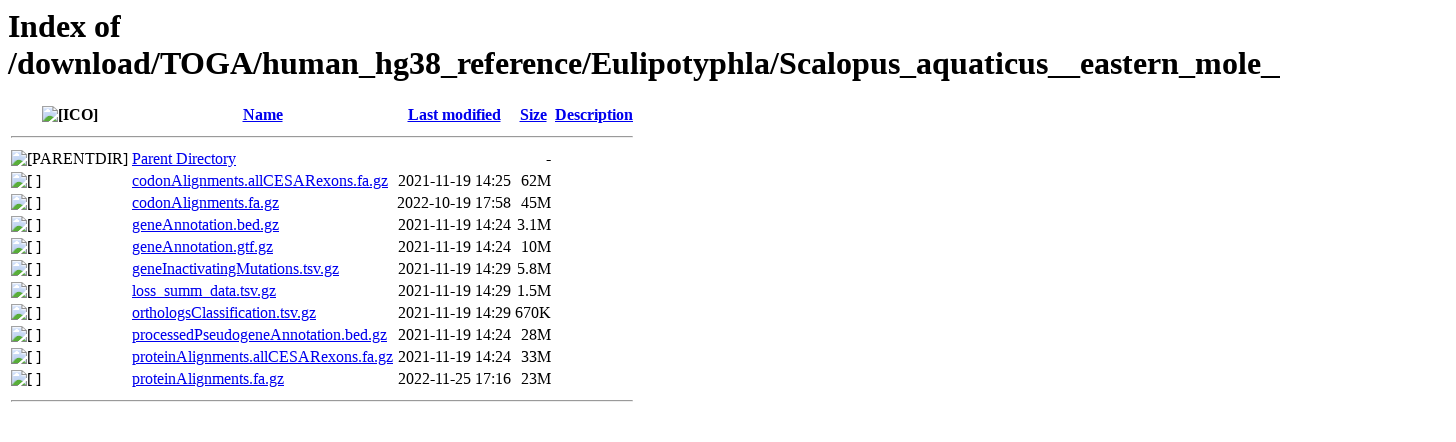

--- FILE ---
content_type: text/html;charset=ISO-8859-1
request_url: https://genome.senckenberg.de/download/TOGA/human_hg38_reference/Eulipotyphla/Scalopus_aquaticus__eastern_mole__HLscaAqu1/?C=D;O=A
body_size: 746
content:
<!DOCTYPE HTML PUBLIC "-//W3C//DTD HTML 3.2 Final//EN">
<html>
 <head>
  <title>Index of /download/TOGA/human_hg38_reference/Eulipotyphla/Scalopus_aquaticus__eastern_mole__HLscaAqu1</title>
 </head>
 <body>
<h1>Index of /download/TOGA/human_hg38_reference/Eulipotyphla/Scalopus_aquaticus__eastern_mole__HLscaAqu1</h1>
  <table>
   <tr><th valign="top"><img src="/icons/blank.gif" alt="[ICO]"></th><th><a href="?C=N;O=A">Name</a></th><th><a href="?C=M;O=A">Last modified</a></th><th><a href="?C=S;O=A">Size</a></th><th><a href="?C=D;O=D">Description</a></th></tr>
   <tr><th colspan="5"><hr></th></tr>
<tr><td valign="top"><img src="/icons/back.gif" alt="[PARENTDIR]"></td><td><a href="/download/TOGA/human_hg38_reference/Eulipotyphla/">Parent Directory</a></td><td>&nbsp;</td><td align="right">  - </td><td>&nbsp;</td></tr>
<tr><td valign="top"><img src="/icons/compressed.gif" alt="[   ]"></td><td><a href="codonAlignments.allCESARexons.fa.gz">codonAlignments.allCESARexons.fa.gz</a></td><td align="right">2021-11-19 14:25  </td><td align="right"> 62M</td><td>&nbsp;</td></tr>
<tr><td valign="top"><img src="/icons/compressed.gif" alt="[   ]"></td><td><a href="codonAlignments.fa.gz">codonAlignments.fa.gz</a></td><td align="right">2022-10-19 17:58  </td><td align="right"> 45M</td><td>&nbsp;</td></tr>
<tr><td valign="top"><img src="/icons/compressed.gif" alt="[   ]"></td><td><a href="geneAnnotation.bed.gz">geneAnnotation.bed.gz</a></td><td align="right">2021-11-19 14:24  </td><td align="right">3.1M</td><td>&nbsp;</td></tr>
<tr><td valign="top"><img src="/icons/compressed.gif" alt="[   ]"></td><td><a href="geneAnnotation.gtf.gz">geneAnnotation.gtf.gz</a></td><td align="right">2021-11-19 14:24  </td><td align="right"> 10M</td><td>&nbsp;</td></tr>
<tr><td valign="top"><img src="/icons/compressed.gif" alt="[   ]"></td><td><a href="geneInactivatingMutations.tsv.gz">geneInactivatingMutations.tsv.gz</a></td><td align="right">2021-11-19 14:29  </td><td align="right">5.8M</td><td>&nbsp;</td></tr>
<tr><td valign="top"><img src="/icons/compressed.gif" alt="[   ]"></td><td><a href="loss_summ_data.tsv.gz">loss_summ_data.tsv.gz</a></td><td align="right">2021-11-19 14:29  </td><td align="right">1.5M</td><td>&nbsp;</td></tr>
<tr><td valign="top"><img src="/icons/compressed.gif" alt="[   ]"></td><td><a href="orthologsClassification.tsv.gz">orthologsClassification.tsv.gz</a></td><td align="right">2021-11-19 14:29  </td><td align="right">670K</td><td>&nbsp;</td></tr>
<tr><td valign="top"><img src="/icons/compressed.gif" alt="[   ]"></td><td><a href="processedPseudogeneAnnotation.bed.gz">processedPseudogeneAnnotation.bed.gz</a></td><td align="right">2021-11-19 14:24  </td><td align="right"> 28M</td><td>&nbsp;</td></tr>
<tr><td valign="top"><img src="/icons/compressed.gif" alt="[   ]"></td><td><a href="proteinAlignments.allCESARexons.fa.gz">proteinAlignments.allCESARexons.fa.gz</a></td><td align="right">2021-11-19 14:24  </td><td align="right"> 33M</td><td>&nbsp;</td></tr>
<tr><td valign="top"><img src="/icons/compressed.gif" alt="[   ]"></td><td><a href="proteinAlignments.fa.gz">proteinAlignments.fa.gz</a></td><td align="right">2022-11-25 17:16  </td><td align="right"> 23M</td><td>&nbsp;</td></tr>
   <tr><th colspan="5"><hr></th></tr>
</table>
</body></html>
